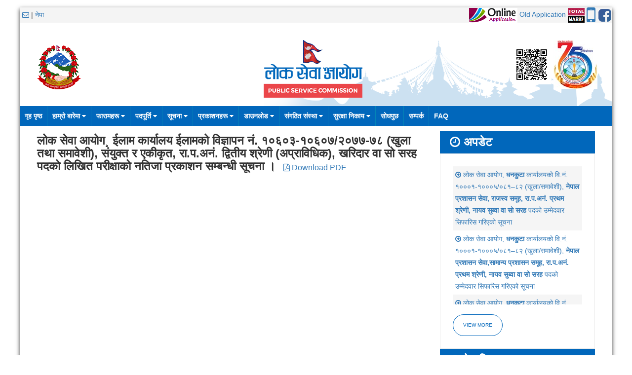

--- FILE ---
content_type: text/css
request_url: https://psc.gov.np/assets/vendor/nepali.datepicker.v2.2.min.css
body_size: 2588
content:
.ndp-days th,.ndp-header{font-weight:700;text-align:center}div#ndp-nepali-box{font-family:'Trebuchet MS',Tahoma,Verdana,Arial,sans-serif;border:1px solid #A6C9E2;background-color:#FDFEFE;position:absolute;z-index:9999;padding:1px;margin-top:1px}div#npd-table-div{margin:0}div#npd-table-div table{border-spacing:2px;border-collapse:separate}div#ndp-nepali-box td.ndp-date{margin:1px;padding:1px 2px;border:1px solid #C5DBEC;background:url(images/ndp_date_bg.png) repeat-x #DFEFFC;color:#2E6E9E}div#ndp-nepali-box td.ndp-selected{border:1px solid #FAD42E;background:#FBEC88;color:#363636}div#ndp-nepali-box td.ndp-current{margin:1px;padding:1px 2px;border:1px solid #79B7E7;background:#F5F8F9}div#ndp-nepali-box td.ndp-current a{color:#E17009}div#ndp-nepali-box td.ndp-date a{display:block;color:#1C94C4;text-decoration:none;font-size:12px;width:20px}a.ndp-disabled{color:#ccc!important}div#ndp-nepali-box td.ndp-date:hover{border:1px solid #FED22F;opacity:.8}div#ndp-nepali-box td.ndp-date a:hover{color:#1C94C4}div#ndp-nepali-box table,div#ndp-nepali-box td,div#ndp-nepali-box tr{font-size:12px;height:19px;line-height:19px}.ndp-next,.ndp-prev{position:absolute;top:6px;width:1.3em;height:1.3em}div#ndp-nepali-box a{text-decoration:none}.ndp-header{border:1px solid #4297D7;background:url(images/ndp_bg_wave.png) 50% 50% repeat-x #5C9CCC;color:#fff;font-size:13px;line-height:20px;margin:2px}.ndp-prev{left:7px;background:url(images/ndp_buttons.png) no-repeat}.ndp-prev:hover{background:url(images/ndp_buttons.png) -16px 0 #D0E5F5}.ndp-next:hover{background:url(images/ndp_buttons.png) -48px 0 #D0E5F5}.ndp-next{right:7px;background:url(images/ndp_buttons.png) -32px 0 no-repeat}#currentMonth #npd-month-select,#currentMonth #npd-year-select{color:#000;font-size:12px;font-weight:400}.ndp-corner-all,.ndp-corner-left,.ndp-corner-tl,.ndp-corner-top{-moz-border-radius-topleft:5px;-webkit-border-top-left-radius:5px;-khtml-border-top-left-radius:5px;border-top-left-radius:5px}.ndp-corner-all,.ndp-corner-right,.ndp-corner-top,.ndp-corner-tr{-moz-border-radius-topright:5px;-webkit-border-top-right-radius:5px;-khtml-border-top-right-radius:5px;border-top-right-radius:5px}.ndp-corner-all,.ndp-corner-bl,.ndp-corner-bottom,.ndp-corner-left{-moz-border-radius-bottomleft:5px;-webkit-border-bottom-left-radius:5px;-khtml-border-bottom-left-radius:5px;border-bottom-left-radius:5px}.ndp-corner-all,.ndp-corner-bottom,.ndp-corner-br,.ndp-corner-right{-moz-border-radius-bottomright:5px;-webkit-border-bottom-right-radius:5px;-khtml-border-bottom-right-radius:5px;border-bottom-right-radius:5px}

--- FILE ---
content_type: application/javascript
request_url: https://psc.gov.np/assets/public/js/custom.js
body_size: 408
content:
$(function(){
     $("[data-filter='true']").keyup(function(){
        var filter = $(this).val(), count = 0;
        var selector = $(this).data("search");
        $(selector).each(function(){
            var parent = $(this).parent();
            if($(this).text().indexOf(filter)>-1){
                parent.show();
            } else {
                parent.hide();
            }
        });
    });
});

--- FILE ---
content_type: application/javascript
request_url: https://psc.gov.np/assets/vendor/nepali.datepicker.v2.2.min.js
body_size: 15032
content:
function getCalendarDivString(t){var e='<div id="ndp-nepali-box" class="ndp-corner-all" style="display:none">'
return e+='<span id="ndp-target-id" style="display:none"></span>',e+='<div class="ndp-corner-all ndp-header">',e+='<a href="javascript:void(0)" id="prev" title="Previous Month" class="ndp-prev"></a>',e+='<a href="javascript:void(0)" id="next" title="Next Month" class="ndp-next"></a>',e+='<span id="currentMonth"></span>',e+="</div>",e+='<div id="npd-table-div">',e+="<table>",e+='<tr class="ndp-days">',e+="<th>आ</th>",e+="<th>सो</th>",e+="<th>मं</th>",e+="<th>बु</th>",e+="<th>बि</th>",e+="<th>शु</th>",e+="<th>श</th>",e+="</tr>",e+="</table>",e+="</div>",e+="</div>"}function showNdpCalendarBox(t){if(npdCalendarVisible)hideCalendarBox(!1)
else{ndpData[t]&&(ndpAttr=ndpData[t])
var e=$("#"+t).val()
$("#ndp-target-id").html(t)
var n=$("#"+t).offset()
$("#ndp-nepali-box").css("top",n.top+$("#"+t).outerHeight()),$("#ndp-nepali-box").css("left",n.left),showCalendar(e),npdCalendarVisible=!0}}function setSelectedDay(t){var e=$("#ndp-target-id").html()
$("#"+e).val(t),ndpAttr.ndpEnglishInput&&$("#"+ndpAttr.ndpEnglishInput).val(BS2AD(t)),hideCalendarBox()}function showCalendar(t){$("#ndp-nepali-box table").find("tr:gt(0)").remove(),""===t?$("#ndp-nepali-box table").append(getDateTable("")):$("#ndp-nepali-box table").append(getDateTable(t)),"block"==$("#ndp-nepali-box").css("display")&&$("#ndp-nepali-box").hide(),$("#ndp-nepali-box").fadeIn(100)}function getDateTable(t){var e="",n=""
if(""===t){var a=getNepaliDate()
return e=getMonthParameters(a),n=getDateRows(e[0],e[1],e[2],e[3],e[4])}return e=getMonthParameters(t),n=getDateRows(e[0],e[1],e[2],e[3],e[4])}function performSelectMonth(t){showCalendar((ndpAttr.npdYear?$("#npd-year-select").val():t)+"-"+$("#npd-month-select").val()+"-01")}function performSelectYear(t){showCalendar($("#npd-year-select").val()+"-"+(ndpAttr.npdMonth?$("#npd-month-select").val():t)+"-01")}function getMonthSelect(t,e){var n=getNepaliMonthsInNepali(),a='<select id="npd-month-select" onchange="performSelectMonth('+e+')">'
return n.forEach(function(e,n){a+='<option value="'+(n+1)+'"'+(n+1==t?" selected":"")+">"+e+"<li>"}),a+="<select>"}function getYearSelect(t,e,n){var a='<select id="npd-year-select" onchange="performSelectYear('+t+')">'
for(i=Math.round(n/2)>0&&parseInt(e)-Math.round(n/2)>=2e3?parseInt(e)-Math.round(n/2):2e3;i<=(Math.round(n/2)>0&&parseInt(e)+Math.round(n/2)<=2090?parseInt(e)+Math.round(n/2):2090);i++)a+='<option value="'+i+'"'+(e==i?" selected":"")+">"+englishNo2Nep(i)+"<li>"
return a+="<select>"}function getMonthParameters(t){var e=t.split("-"),n=e[0],a=e[1],s=ndpAttr.npdYearCount||0
ndpAttr.npdMonth&&ndpAttr.npdYear?$("#currentMonth").html(getMonthSelect(a,n)+getYearSelect(a,n,s)):ndpAttr.npdMonth?$("#currentMonth").html(getMonthSelect(a,n)+" "+englishNo2Nep(n)):ndpAttr.npdYear?$("#currentMonth").html(getNepaliMonth(a-1)+" "+getYearSelect(a,n,s)):$("#currentMonth").html(getNepaliMonth(a-1)+"&nbsp;"+englishNo2Nep(n)),nYear=pYear=n,nMonth=parseInt(a,10)+1,nMonth>12&&(nYear++,nMonth="01"),pMonth=parseInt(a,10)-1,pMonth<1&&(pYear--,pMonth="12"),$("#prev").attr("onclick","showCalendar('"+pYear+"-"+pMonth+"-01')"),$("#next").attr("onclick","showCalendar('"+nYear+"-"+nMonth+"-01')")
var r=e[2],i=numberOfBsDays(n,a-1),d=new NepaliDateConverter,o=a+"/1/"+n,h=d.bs2ad(o),p=h.split("-"),l=p[0],u=p[1],b=p[2],c=new Date(l,u-1,b),g=c.getDay()
return[g,i,n,a,r]}function getDateRows(t,e,n,a,s){for(var r=getNepaliDate(),i=r.split("-"),d=i[0],o=get2DigitNo(i[1]),h=get2DigitNo(i[2]),p="",l=0;t+e>l;l++){l%7===0&&(p+="<tr>")
var u=l-t+1,b=""+n+"-"+get2DigitNo(a)+"-"+get2DigitNo(u),c=""
c=n==d&&get2DigitNo(a)==o&&h==get2DigitNo(u)?"ndp-selected":u==s?"ndp-current":"ndp-date",ndpAttr.disableDaysBefore&&parseInt(ndpAttr.disableDaysBefore)>0&&(ndpAttr.disableBefore=getNepaliFormat(BsAddDays(getNepaliFormat(getNepaliDate()),-1*parseInt(ndpAttr.disableDaysBefore)))),ndpAttr.disableDaysAfter&&parseInt(ndpAttr.disableDaysAfter)>0&&(ndpAttr.disableAfter=getNepaliFormat(BsAddDays(getNepaliFormat(getNepaliDate()),parseInt(ndpAttr.disableDaysAfter)))),t>l?p+="<td></td>\n":(p+="<td class='"+c+"'>",p+=ndpAttr.disableAfter&&BsDatesDiff(ndpAttr.disableAfter,getNepaliFormat(b))>0||ndpAttr.disableBefore&&BsDatesDiff(ndpAttr.disableBefore,getNepaliFormat(b))<0?"<a class=\"ndp-disabled\" href='javascript:void(0)'>"+englishNo2Nep(u)+"</a>":"<a href='javascript:void(0)' onclick=\"setSelectedDay('"+b+"')\">"+englishNo2Nep(u)+"</a>",p+="</td>\n"),l%7==6&&(p+="</tr>\n")}return p}function hideCalendarBox(t){t=void 0!==t?t:!0,$("#ndp-nepali-box").fadeOut(100),npdCalendarVisible=!1,t&&ndpAttr.onChange&&ndpAttr.onChange()}function BsAddDays(t,e){var n=new NepaliDateConverter
return n.add_bs_days(t,e)}function BsDatesDiff(t,e){var n=new NepaliDateConverter
return n.count_bs_days(t,e)+2}function get2DigitNo(t){return t=parseInt(t,10),10>t?"0"+t:""+t}function getMonths(){var t=["January","February","March","April","May","June","July","August","September","October","November","December"]
return t}function getNepaliMonths(){var t=["Baisakh","Jestha","Ashar","Shrawan","Bhadra","Ashoj","Kartik","Mangsir","Poush","Magh","Falgun","Chaitra"]
return t}function getNepaliDaysShort(){var t=["आ","सो","मं","बु","बि","शु","श"]
return t}function getNepaliMonthsInNepali(){return["बैशाख","जेठ","अषाढ","श्रावण","भाद्र","आश्विन","कार्तिक","मङ्सिर","पौष","माघ","फाल्गुन","चैत्र"]}function getNepaliMonth(t){t=parseInt(t,10)
var e=getNepaliMonthsInNepali()
return e[t]}function getCurrentDayName(){var t=new Date,e=t.getDay(),n=Array(7)
return n[0]="Sunday",n[1]="Monday",n[2]="Tuesday",n[3]="Wednesday",n[4]="Thursday",n[5]="Friday",n[6]="Saturday",n[e]}function getDayFromDate(t){var e=t.split("-"),n=e[2],a=e[1],s=e[0],r=new Date(s,a-1,n),i=r.getDay(),d=["Sun","Mon","Tue","Wed","Thu","Fri","Sat"]
return d[i]}function numberOfBsDays(t,e){var n=new NepaliDateConverter
return n.bs[t][e]}function numberOfDays(t,e){var n=new Date(t,e,0)
return n.getDate()}function AD2BS(t){var e=new NepaliDateConverter
return e.ad2bs(getNepaliFormat(t))}function BS2AD(t){var e=new NepaliDateConverter
return e.bs2ad(getNepaliFormat(t))}function getNepaliDate(){var t=new NepaliDateConverter
return t.ad2bs(getDateInNo("/"))}function getDateInWords(){var t=getMonths(),e=new Date,n=e.getDate(),a=e.getMonth()+1,s=e.getYear(),r=1e3>s?s+1900:s
return n+" "+t[a]+", "+r}function getDateInNo(t){var e=new Date,n=e.getDate(),a=e.getMonth()+1,s=e.getFullYear()
return a+t+n+t+s}function getNepaliFormat(t){var e=t.split("-"),n=e[2],a=e[1],s=e[0]
return a+"/"+n+"/"+s}function getAdDateInWords(t){var e=getMonths(),n=t.split("-"),a=n[2],s=n[1],r=n[0]
return a+" "+e[s]+", "+r}function getNepaliDateInWords(t){var e=getNepaliMonths(),n=t.split("-"),a=n[2],s=n[1],r=n[0]
return a+" "+e[s]+", "+r}function getCurrentYear(){var t=new Date,e=t.getFullYear()
return e}function getCurrentMonth(){var t=new Date,e=t.getMonth()+1
return e}function getCurrentDay(){var t=new Date,e=t.getDate()
return e}function makeArray(){for(i=0;i<makeArray.arguments.length;i++)this[i+1]=makeArray.arguments[i]}function englishNo2Nep(t){t=""+t
for(var e="",n=0;n<t.length;n++)e+=convertNos(t[n])
return e}function convertNos(t){switch(t){case"०":return 0
case"१":return 1
case"२":return 2
case"३":return 3
case"४":return 4
case"५":return 5
case"६":return 6
case"७":return 7
case"८":return 8
case"९":return 9
case"0":return"०"
case"1":return"१"
case"2":return"२"
case"3":return"३"
case"4":return"४"
case"5":return"५"
case"6":return"६"
case"7":return"७"
case"8":return"८"
case"9":return"९"}}function NepaliDateConverter(){this.bs_date_eq="09/17/2000",this.ad_date_eq="01/01/1944",this.bs=[],this.bs[2e3]=[30,32,31,32,31,30,30,30,29,30,29,31],this.bs[2001]=[31,31,32,31,31,31,30,29,30,29,30,30],this.bs[2002]=[31,31,32,32,31,30,30,29,30,29,30,30],this.bs[2003]=[31,32,31,32,31,30,30,30,29,29,30,31],this.bs[2004]=[30,32,31,32,31,30,30,30,29,30,29,31],this.bs[2005]=[31,31,32,31,31,31,30,29,30,29,30,30],this.bs[2006]=[31,31,32,32,31,30,30,29,30,29,30,30],this.bs[2007]=[31,32,31,32,31,30,30,30,29,29,30,31],this.bs[2008]=[31,31,31,32,31,31,29,30,30,29,29,31],this.bs[2009]=[31,31,32,31,31,31,30,29,30,29,30,30],this.bs[2010]=[31,31,32,32,31,30,30,29,30,29,30,30],this.bs[2011]=[31,32,31,32,31,30,30,30,29,29,30,31],this.bs[2012]=[31,31,31,32,31,31,29,30,30,29,30,30],this.bs[2013]=[31,31,32,31,31,31,30,29,30,29,30,30],this.bs[2014]=[31,31,32,32,31,30,30,29,30,29,30,30],this.bs[2015]=[31,32,31,32,31,30,30,30,29,29,30,31],this.bs[2016]=[31,31,31,32,31,31,29,30,30,29,30,30],this.bs[2017]=[31,31,32,31,31,31,30,29,30,29,30,30],this.bs[2018]=[31,32,31,32,31,30,30,29,30,29,30,30],this.bs[2019]=[31,32,31,32,31,30,30,30,29,30,29,31],this.bs[2020]=[31,31,31,32,31,31,30,29,30,29,30,30],this.bs[2021]=[31,31,32,31,31,31,30,29,30,29,30,30],this.bs[2022]=[31,32,31,32,31,30,30,30,29,29,30,30],this.bs[2023]=[31,32,31,32,31,30,30,30,29,30,29,31],this.bs[2024]=[31,31,31,32,31,31,30,29,30,29,30,30],this.bs[2025]=[31,31,32,31,31,31,30,29,30,29,30,30],this.bs[2026]=[31,32,31,32,31,30,30,30,29,29,30,31],this.bs[2027]=[30,32,31,32,31,30,30,30,29,30,29,31],this.bs[2028]=[31,31,32,31,31,31,30,29,30,29,30,30],this.bs[2029]=[31,31,32,31,32,30,30,29,30,29,30,30],this.bs[2030]=[31,32,31,32,31,30,30,30,29,29,30,31],this.bs[2031]=[30,32,31,32,31,30,30,30,29,30,29,31],this.bs[2032]=[31,31,32,31,31,31,30,29,30,29,30,30],this.bs[2033]=[31,31,32,32,31,30,30,29,30,29,30,30],this.bs[2034]=[31,32,31,32,31,30,30,30,29,29,30,31],this.bs[2035]=[30,32,31,32,31,31,29,30,30,29,29,31],this.bs[2036]=[31,31,32,31,31,31,30,29,30,29,30,30],this.bs[2037]=[31,31,32,32,31,30,30,29,30,29,30,30],this.bs[2038]=[31,32,31,32,31,30,30,30,29,29,30,31],this.bs[2039]=[31,31,31,32,31,31,29,30,30,29,30,30],this.bs[2040]=[31,31,32,31,31,31,30,29,30,29,30,30],this.bs[2041]=[31,31,32,32,31,30,30,29,30,29,30,30],this.bs[2042]=[31,32,31,32,31,30,30,30,29,29,30,31],this.bs[2043]=[31,31,31,32,31,31,29,30,30,29,30,30],this.bs[2044]=[31,31,32,31,31,31,30,29,30,29,30,30],this.bs[2045]=[31,32,31,32,31,30,30,29,30,29,30,30],this.bs[2046]=[31,32,31,32,31,30,30,30,29,29,30,31],this.bs[2047]=[31,31,31,32,31,31,30,29,30,29,30,30],this.bs[2048]=[31,31,32,31,31,31,30,29,30,29,30,30],this.bs[2049]=[31,32,31,32,31,30,30,30,29,29,30,30],this.bs[2050]=[31,32,31,32,31,30,30,30,29,30,29,31],this.bs[2051]=[31,31,31,32,31,31,30,29,30,29,30,30],this.bs[2052]=[31,31,32,31,31,31,30,29,30,29,30,30],this.bs[2053]=[31,32,31,32,31,30,30,30,29,29,30,30],this.bs[2054]=[31,32,31,32,31,30,30,30,29,30,29,31],this.bs[2055]=[31,31,32,31,31,31,30,29,30,29,30,30],this.bs[2056]=[31,31,32,31,32,30,30,29,30,29,30,30],this.bs[2057]=[31,32,31,32,31,30,30,30,29,29,30,31],this.bs[2058]=[30,32,31,32,31,30,30,30,29,30,29,31],this.bs[2059]=[31,31,32,31,31,31,30,29,30,29,30,30],this.bs[2060]=[31,31,32,32,31,30,30,29,30,29,30,30],this.bs[2061]=[31,32,31,32,31,30,30,30,29,29,30,31],this.bs[2062]=[30,32,31,32,31,31,29,30,29,30,29,31],this.bs[2063]=[31,31,32,31,31,31,30,29,30,29,30,30],this.bs[2064]=[31,31,32,32,31,30,30,29,30,29,30,30],this.bs[2065]=[31,32,31,32,31,30,30,30,29,29,30,31],this.bs[2066]=[31,31,31,32,31,31,29,30,30,29,29,31],this.bs[2067]=[31,31,32,31,31,31,30,29,30,29,30,30],this.bs[2068]=[31,31,32,32,31,30,30,29,30,29,30,30],this.bs[2069]=[31,32,31,32,31,30,30,30,29,29,30,31],this.bs[2070]=[31,31,31,32,31,31,29,30,30,29,30,30],this.bs[2071]=[31,31,32,31,31,31,30,29,30,29,30,30],this.bs[2072]=[31,32,31,32,31,30,30,29,30,29,30,30],this.bs[2073]=[31,32,31,32,31,30,30,30,29,29,30,31],this.bs[2074]=[31,31,31,32,31,31,30,29,30,29,30,30],this.bs[2075]=[31,31,32,31,31,31,30,29,30,29,30,30],this.bs[2076]=[31,32,31,32,31,30,30,30,29,29,30,30],this.bs[2077]=[31,32,31,32,31,30,30,30,29,30,29,31],this.bs[2078]=[31,31,31,32,31,31,30,29,30,29,30,30],this.bs[2079]=[31,31,32,31,31,31,30,29,30,29,30,30],this.bs[2080]=[31,32,31,32,31,30,30,30,29,29,30,30],this.bs[2081]=[31,31,32,32,31,30,30,30,29,30,30,30],this.bs[2082]=[31, 31, 32, 31, 31, 31, 30, 29, 30, 29, 30, 30],this.bs[2083]=[31,31,32,31,31,30,30,30,29,30,30,30],this.bs[2084]=[31,31,32,31,31,30,30,30,29,30,30,30],this.bs[2085]=[31,32,31,32,30,31,30,30,29,30,30,30],this.bs[2086]=[30,32,31,32,31,30,30,30,29,30,30,30],this.bs[2087]=[31,31,32,31,31,31,30,30,29,30,30,30],this.bs[2088]=[30,31,32,32,30,31,30,30,29,30,30,30],this.bs[2089]=[30,32,31,32,31,30,30,30,29,30,30,30],this.bs[2090]=[30,32,31,32,31,30,30,30,29,30,30,30],this.count_ad_days=count_ad_days,this.count_bs_days=count_bs_days,this.add_bs_days=add_bs_days,this.add_ad_days=add_ad_days,this.bs2ad=bs2ad,this.ad2bs=ad2bs}function count_ad_days(t,e){var n=864e5,a=t.split("/"),s=e.split("/")
a[2]=+a[2],a[1]=+a[1],a[0]=+a[0],s[2]=+s[2],s[1]=+s[1],s[0]=+s[0]
var r=new Date(a[2],a[0]-1,a[1]),i=new Date(s[2],s[0]-1,s[1]),d=Math.ceil((i.getTime()-r.getTime())/n)
return d}function count_bs_days(t,e){var n=t.split("/"),a=e.split("/"),s=+n[2],r=+n[0],i=+n[1],d=+a[2],o=+a[0],h=+a[1],p=0,l=0
for(l=s;d>=l;l++)p+=arraySum(this.bs[l])
for(l=0;r>l;l++)p-=this.bs[s][l]
for(p+=this.bs[s][11],l=o-1;12>l;l++)p-=this.bs[d][l]
return p-=i+1,p+=h-1}function add_ad_days(t,e){var n=new Date(t)
return n.setDate(n.getDate()+e),ad_month=n.getMonth()+1,ad_day=n.getDate(),n.getFullYear()+"-"+(ad_month<10?"0"+ad_month:ad_month)+"-"+(ad_day<10?"0"+ad_day:ad_day)}function add_bs_days(t,e){var n=t.split("/"),a=+n[2],s=+n[0],r=+n[1]
for(r+=e;r>this.bs[a][s-1];)r-=this.bs[a][s-1],s++,s>12&&(s=1,a++)
return a+"-"+(10>s?"0"+s:s)+"-"+(10>r?"0"+r:r)}function bs2ad(t){return days_count=this.count_bs_days(this.bs_date_eq,t),this.add_ad_days(this.ad_date_eq,days_count)}function ad2bs(t){return days_count=this.count_ad_days(this.ad_date_eq,t),this.add_bs_days(this.bs_date_eq,days_count)}ndpAttr={},npdCalendarVisible="",npdIgnoreMouseUp=!1,ndpData=[],function(t){t.fn.nepaliDatePicker=function(e){e=void 0!==e?e:{},ndpAttr=e,this.each(function(){var n=t(this).attr("id")
t(this).addClass("ndp-nepali-calendar"),ndpData[n]=e,ndpAttr.onFocus!==!1&&t(this).attr("onfocus","showNdpCalendarBox('"+n+"')"),ndpAttr.ndpTriggerButton&&t(this).after('<button type="button" class="ndp-click-trigger '+(ndpAttr.ndpTriggerButtonClass?ndpAttr.ndpTriggerButtonClass:"")+'" onclick="showNdpCalendarBox(&quot;'+n+'&quot;)">'+(ndpAttr.ndpTriggerButtonText?ndpAttr.ndpTriggerButtonText:"Pick Date")+"</button>")}),t("body").append(getCalendarDivString(ndpAttr)),t(".ndp-nepali-calendar, #ndp-nepali-box").hover(function(){mouse_is_inside=!0},function(){mouse_is_inside=!1}),t("html").mouseup(function(e){t(e.target).is(".ndp-click-trigger")||npdCalendarVisible&&!mouse_is_inside&&hideCalendarBox(!1)})}}(jQuery)
var mouse_is_inside=!1
arraySum=function(t){for(var e=0,n=t.length;n;e+=t[--n]);return e}
